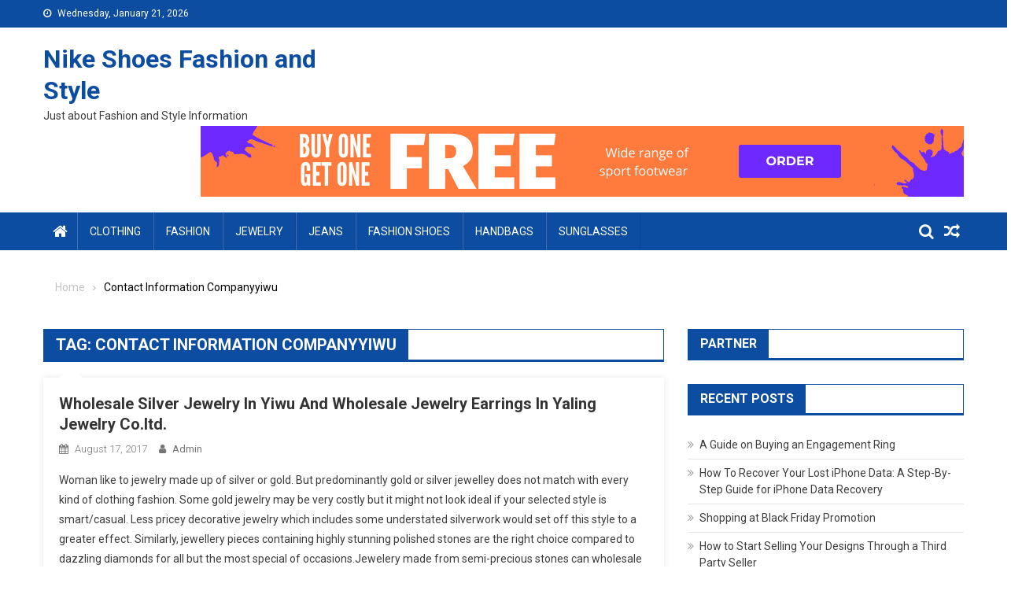

--- FILE ---
content_type: text/html; charset=UTF-8
request_url: https://www.nikehuarache.us/tag/contact-information-companyyiwu/
body_size: 11597
content:
<!doctype html>
<html lang="en-US">
<head>
<meta charset="UTF-8">
<meta name="viewport" content="width=device-width, initial-scale=1">
<link rel="profile" href="https://gmpg.org/xfn/11">

<title>Contact Information Companyyiwu &#8211; Nike Shoes Fashion and Style</title>
<link rel='dns-prefetch' href='//fonts.googleapis.com' />
<link rel='dns-prefetch' href='//s.w.org' />
<link rel="alternate" type="application/rss+xml" title="Nike Shoes Fashion and Style &raquo; Feed" href="https://www.nikehuarache.us/feed/" />
<link rel="alternate" type="application/rss+xml" title="Nike Shoes Fashion and Style &raquo; Comments Feed" href="https://www.nikehuarache.us/comments/feed/" />
<link rel="alternate" type="application/rss+xml" title="Nike Shoes Fashion and Style &raquo; Contact Information Companyyiwu Tag Feed" href="https://www.nikehuarache.us/tag/contact-information-companyyiwu/feed/" />
		<script type="text/javascript">
			window._wpemojiSettings = {"baseUrl":"https:\/\/s.w.org\/images\/core\/emoji\/13.0.0\/72x72\/","ext":".png","svgUrl":"https:\/\/s.w.org\/images\/core\/emoji\/13.0.0\/svg\/","svgExt":".svg","source":{"concatemoji":"https:\/\/www.nikehuarache.us\/wp-includes\/js\/wp-emoji-release.min.js?ver=5.5.17"}};
			!function(e,a,t){var n,r,o,i=a.createElement("canvas"),p=i.getContext&&i.getContext("2d");function s(e,t){var a=String.fromCharCode;p.clearRect(0,0,i.width,i.height),p.fillText(a.apply(this,e),0,0);e=i.toDataURL();return p.clearRect(0,0,i.width,i.height),p.fillText(a.apply(this,t),0,0),e===i.toDataURL()}function c(e){var t=a.createElement("script");t.src=e,t.defer=t.type="text/javascript",a.getElementsByTagName("head")[0].appendChild(t)}for(o=Array("flag","emoji"),t.supports={everything:!0,everythingExceptFlag:!0},r=0;r<o.length;r++)t.supports[o[r]]=function(e){if(!p||!p.fillText)return!1;switch(p.textBaseline="top",p.font="600 32px Arial",e){case"flag":return s([127987,65039,8205,9895,65039],[127987,65039,8203,9895,65039])?!1:!s([55356,56826,55356,56819],[55356,56826,8203,55356,56819])&&!s([55356,57332,56128,56423,56128,56418,56128,56421,56128,56430,56128,56423,56128,56447],[55356,57332,8203,56128,56423,8203,56128,56418,8203,56128,56421,8203,56128,56430,8203,56128,56423,8203,56128,56447]);case"emoji":return!s([55357,56424,8205,55356,57212],[55357,56424,8203,55356,57212])}return!1}(o[r]),t.supports.everything=t.supports.everything&&t.supports[o[r]],"flag"!==o[r]&&(t.supports.everythingExceptFlag=t.supports.everythingExceptFlag&&t.supports[o[r]]);t.supports.everythingExceptFlag=t.supports.everythingExceptFlag&&!t.supports.flag,t.DOMReady=!1,t.readyCallback=function(){t.DOMReady=!0},t.supports.everything||(n=function(){t.readyCallback()},a.addEventListener?(a.addEventListener("DOMContentLoaded",n,!1),e.addEventListener("load",n,!1)):(e.attachEvent("onload",n),a.attachEvent("onreadystatechange",function(){"complete"===a.readyState&&t.readyCallback()})),(n=t.source||{}).concatemoji?c(n.concatemoji):n.wpemoji&&n.twemoji&&(c(n.twemoji),c(n.wpemoji)))}(window,document,window._wpemojiSettings);
		</script>
		<style type="text/css">
img.wp-smiley,
img.emoji {
	display: inline !important;
	border: none !important;
	box-shadow: none !important;
	height: 1em !important;
	width: 1em !important;
	margin: 0 .07em !important;
	vertical-align: -0.1em !important;
	background: none !important;
	padding: 0 !important;
}
</style>
	<link rel='stylesheet' id='wp-block-library-css'  href='https://www.nikehuarache.us/wp-includes/css/dist/block-library/style.min.css?ver=5.5.17' type='text/css' media='all' />
<link rel='stylesheet' id='font-awesome-css'  href='https://www.nikehuarache.us/wp-content/themes/blogmagazine/inc/dglib/assets/library/font-awesome/css/font-awesome.min.css?ver=1.0.0' type='text/css' media='all' />
<link rel='stylesheet' id='dg-front-style-css'  href='https://www.nikehuarache.us/wp-content/themes/blogmagazine/inc/dglib/assets/css/dg-front-style.min.css?ver=1.0.0' type='text/css' media='all' />
<link rel='stylesheet' id='blogmagazine-fonts-css'  href='https://fonts.googleapis.com/css?family=Roboto+Condensed%3A300italic%2C400italic%2C700italic%2C400%2C300%2C700%7CRoboto%3A300%2C400%2C400i%2C500%2C700%7CTitillium+Web%3A400%2C600%2C700%2C300&#038;subset=latin%2Clatin-ext' type='text/css' media='all' />
<link rel='stylesheet' id='lightslider-style-css'  href='https://www.nikehuarache.us/wp-content/themes/blogmagazine/assets/library/lightslider/css/lightslider.min.css?ver=1.1.6' type='text/css' media='all' />
<link rel='stylesheet' id='blogmagazine-main-style-css'  href='https://www.nikehuarache.us/wp-content/themes/blogmagazine/assets/css/blogmagazine.min.css?ver=1.0.0' type='text/css' media='all' />
<link rel='stylesheet' id='blogmagazine-style-css'  href='https://www.nikehuarache.us/wp-content/themes/blogmagazine/style.css?ver=1.1.7' type='text/css' media='all' />
<style id='blogmagazine-style-inline-css' type='text/css'>
.ticker-caption,.blogmagazine-ticker-block .lSAction > a,.page-header .page-title,.blogmagazine-block-title .wdgt-tab-term.active-item,.blogmagazine-block-title .wdgt-tab-term:hover,.blogmagazine-block-title .title-wrapper,.blogmagazine-header-menu-block-wrap,.navigation .nav-links a,.bttn,button,input[type='button'],input[type='reset'],input[type='submit'],.navigation .nav-links a:hover,.bttn:hover,button,input[type='button']:hover,input[type='reset']:hover,input[type='submit']:hover,.widget_search .search-submit,.edit-link .post-edit-link,.reply .comment-reply-link,.blogmagazine-top-header-wrap,.blogmagazine-header-menu-wrapper,.main-navigation ul.sub-menu,.main-navigation ul.children,.blogmagazine-header-menu-wrapper::before,.blogmagazine-header-menu-wrapper::after,.blogmagazine-header-search-wrapper .search-form-main .search-submit,.blogmagazine_default_tabbed ul.widget-tabs li,.blogmagazine-full-width-title-nav-wrap .carousel-nav-action .carousel-controls:hover,.blogmagazine_social_media .social-link a,.blogmagazine-archive-more .blogmagazine-button:hover,.error404 .page-title,#blogmagazine-scrollup,.blogmagazine_featured_slider .slider-posts .lSAction > a:hover,div.wpforms-container-full .wpforms-form input[type='submit'],div.wpforms-container-full .wpforms-form button[type='submit'],div.wpforms-container-full .wpforms-form .wpforms-page-button,div.wpforms-container-full .wpforms-form input[type='submit']:hover,div.wpforms-container-full .wpforms-form button[type='submit']:hover,div.wpforms-container-full .wpforms-form .wpforms-page-button:hover{background-color:#0c4da2}
.main-navigation ul .menu-item.current-menu-item > a,.main-navigation ul .menu-item.current-page-ancestor > a,.main-navigation ul .menu-item:hover > a,.home .blogmagazine-home-icon a,.main-navigation ul .menu-item:hover > a,.blogmagazine-home-icon a:hover,.main-navigation ul li:hover > a,.main-navigation ul li.current-menu-item > a,.main-navigation ul li.current_page_item > a,.main-navigation ul li.current-menu-ancestor > a,.blogmagazine_default_tabbed ul.widget-tabs li.ui-tabs-active,.blogmagazine_default_tabbed ul.widget-tabs li:hover{background-color:#001b70}
.blogmagazine-header-menu-block-wrap::before,.blogmagazine-header-menu-block-wrap::after{border-right-color:#001b70}
a,a:hover,a:focus,a:active,.widget a:hover,.widget a:hover::before,.widget li:hover::before,.entry-footer a:hover,.comment-author .fn .url:hover,#cancel-comment-reply-link,#cancel-comment-reply-link:before,.logged-in-as a,.blogmagazine-slide-content-wrap .post-title a:hover,#middle-footer .widget a:hover,#middle-footer .widget a:hover:before,#middle-footer .widget li:hover:before,.blogmagazine_featured_posts .blogmagazine-single-post .blogmagazine-post-content .blogmagazine-post-title a:hover,.blogmagazine_fullwidth_posts .blogmagazine-single-post .blogmagazine-post-title a:hover,.blogmagazine_block_posts .layout3 .blogmagazine-primary-block-wrap .blogmagazine-single-post .blogmagazine-post-title a:hover,.blogmagazine_featured_posts .layout2 .blogmagazine-single-post-wrap .blogmagazine-post-content .blogmagazine-post-title a:hover,.blogmagazine-related-title,.blogmagazine-post-meta span:hover,.blogmagazine-post-meta span a:hover,.blogmagazine_featured_posts .layout2 .blogmagazine-single-post-wrap .blogmagazine-post-content .blogmagazine-post-meta span:hover,.blogmagazine_featured_posts .layout2 .blogmagazine-single-post-wrap .blogmagazine-post-content .blogmagazine-post-meta span a:hover,.blogmagazine-post-title.small-size a:hover,#footer-navigation ul li a:hover,.entry-title a:hover,.entry-meta span a:hover,.entry-meta span:hover,.blogmagazine-post-meta span:hover,.blogmagazine-post-meta span a:hover,.blogmagazine_featured_posts .blogmagazine-single-post-wrap .blogmagazine-post-content .blogmagazine-post-meta span:hover,.blogmagazine_featured_posts .blogmagazine-single-post-wrap .blogmagazine-post-content .blogmagazine-post-meta span a:hover,.blogmagazine_featured_slider .featured-posts .blogmagazine-single-post .blogmagazine-post-content .blogmagazine-post-title a:hover,.blogmagazine-block-title .wdgt-tab-term{color:#0c4da2}
.dglib-breadcrumbs-wrapper .layout2 li.trail-item::before{border-top-color:#0c4da2;border-bottom-color:#0c4da2}
.dglib-breadcrumbs-wrapper .layout2 li.trail-item::after{border-left-color:#0c4da2}
.dglib-breadcrumbs-wrapper .layout2 li.trail-item > a,.dglib-breadcrumbs-wrapper .layout2 li.trail-item > span{background-color:#0c4da2}
.dglib-breadcrumbs-wrapper .layout2 li.trail-item.trail-end::before{border-top-color:#001b70;border-bottom-color:#001b70}
.dglib-breadcrumbs-wrapper .layout2 li.trail-item.trail-end::after{border-left-color:#001b70}
.dglib-breadcrumbs-wrapper .layout2 li.trail-item.trail-end > a,.dglib-breadcrumbs-wrapper .layout2 li.trail-item.trail-end > span{background-color:#001b70}
.page-header,.blogmagazine-block-title,.navigation .nav-links a,.bttn,button,input[type='button'],input[type='reset'],input[type='submit'],.widget_search .search-submit,.blogmagazine-archive-more .blogmagazine-button:hover{border-color:#0c4da2}
.comment-list .comment-body,.blogmagazine-header-search-wrapper .search-form-main{border-top-color:#0c4da2}
.blogmagazine-header-search-wrapper .search-form-main:before{border-bottom-color:#0c4da2}
.blogmagazine-block-title .wdgt-tab-term.active-item a,.blogmagazine-block-title .wdgt-tab-term:hover a{color:#fff}.blogmagazine-logo-section-wrapper{color:#3d3d3d}.site-title a{color:#0c4da2}
</style>
<script type='text/javascript' src='https://www.nikehuarache.us/wp-includes/js/jquery/jquery.js?ver=1.12.4-wp' id='jquery-core-js'></script>
<link rel="https://api.w.org/" href="https://www.nikehuarache.us/wp-json/" /><link rel="alternate" type="application/json" href="https://www.nikehuarache.us/wp-json/wp/v2/tags/627" /><link rel="EditURI" type="application/rsd+xml" title="RSD" href="https://www.nikehuarache.us/xmlrpc.php?rsd" />
<link rel="wlwmanifest" type="application/wlwmanifest+xml" href="https://www.nikehuarache.us/wp-includes/wlwmanifest.xml" /> 
<meta name="generator" content="WordPress 5.5.17" />
<!-- MagenetMonetization V: 1.0.29.3--><!-- MagenetMonetization 1 --><!-- MagenetMonetization 1.1 --></head>
<body class="archive tag tag-contact-information-companyyiwu tag-627 fullwidth_layout hfeed right-sidebar" >
<a class="skip-link screen-reader-text" href="#content">Skip to content</a>	<div id="page" class="site">	
		<header id="masthead" class="site-header" role="banner"><div class="custom-header-media">
	</div>
<div class="blogmagazine-top-header-wrap">
	<div class="dg-container">
				<div class="blogmagazine-top-left-section-wrapper">
							<div class="date-section">Wednesday, January 21, 2026</div>
								</div><!-- .blogmagazine-top-left-section-wrapper -->
		<div class="blogmagazine-top-right-section-wrapper">
					</div><!-- .blogmagazine-top-right-section-wrapper -->
	</div>
</div><div class="blogmagazine-logo-section-wrapper">
	<div class="dg-container">
		<div class="site-branding">
											<p class="site-title"><a href="https://www.nikehuarache.us/" rel="home">Nike Shoes Fashion and Style</a></p>
										<p class="site-description">Just about Fashion and Style Information</p>
							</div><!-- .site-branding -->
		<div class="blogmagazine-header-ads-area">
			<!-- MagenetMonetization 5 --><section id="media_image-4" class="widget widget_media_image"><a href="https://www.nikehuarache.us/contact-us/"><img class="image " src="https://images.creatopy.com/public/templates/gallery/img/b1321q08c/Wide-Range-Sport-Footwear-BOGO-.jpg" alt="Nike Shoes Fashion and Style" width="970" height="90" /></a></section>		</div><!-- .blogmagazine-header-ads-area -->
	</div><!-- .dg-container -->
</div><!-- .blogmagazine-logo-section-wrapper --><div id="blogmagazine-menu-wrap" class="blogmagazine-header-menu-wrapper">
	<div class="blogmagazine-header-menu-block-wrap">
		<div class="dg-container">
							<div class="blogmagazine-home-icon">
					<a href="https://www.nikehuarache.us/" rel="home"> <i class="fa fa-home"> </i> </a>
				</div><!-- .blogmagazine-home-icon -->
						<a href="javascript:void(0)" class="menu-toggle hide"> <i class="fa fa-navicon"> </i> <span class="screen-reader-text">Menu</span></a>
			<nav id="site-navigation" class="main-navigation" role="navigation">
				<div class="menu-categories-container"><ul id="primary-menu" class="primary-menu menu"><li id="menu-item-1356" class="menu-item menu-item-type-taxonomy menu-item-object-category menu-item-1356"><a href="https://www.nikehuarache.us/category/clothing/">Clothing</a></li>
<li id="menu-item-1357" class="menu-item menu-item-type-taxonomy menu-item-object-category menu-item-1357"><a href="https://www.nikehuarache.us/category/fashion/">Fashion</a></li>
<li id="menu-item-1358" class="menu-item menu-item-type-taxonomy menu-item-object-category menu-item-1358"><a href="https://www.nikehuarache.us/category/jewelry/">Jewelry</a></li>
<li id="menu-item-1359" class="menu-item menu-item-type-taxonomy menu-item-object-category menu-item-1359"><a href="https://www.nikehuarache.us/category/jeans/">Jeans</a></li>
<li id="menu-item-1360" class="menu-item menu-item-type-taxonomy menu-item-object-category menu-item-1360"><a href="https://www.nikehuarache.us/category/fashion-shoes/">Fashion Shoes</a></li>
<li id="menu-item-1361" class="menu-item menu-item-type-taxonomy menu-item-object-category menu-item-1361"><a href="https://www.nikehuarache.us/category/handbags/">Handbags</a></li>
<li id="menu-item-1362" class="menu-item menu-item-type-taxonomy menu-item-object-category menu-item-1362"><a href="https://www.nikehuarache.us/category/sunglasses/">Sunglasses</a></li>
</ul></div>			</nav><!-- #site-navigation -->
			<div class="blogmagazine-header-search-wrapper">     
									<a class="search-main other-menu-icon" href="JavaScript:Void(0);"><i class="fa fa-search"></i></a>
					<div class="search-form-main dg-clearfix">
						<form role="search" method="get" class="search-form" action="https://www.nikehuarache.us/">
				<label>
					<span class="screen-reader-text">Search for:</span>
					<input type="search" class="search-field" placeholder="Search &hellip;" value="" name="s" />
				</label>
				<input type="submit" class="search-submit" value="Search" />
			</form>					</div>
											<a class="menu-random-news other-menu-icon" href="https://www.nikehuarache.us/bellbottom-jeans-are-seen-as-stylish-a-part-of-history-and-also-likely-not-going-anywhere-soon/"><i class="fa fa-random"></i></a>
									</div><!-- .blogmagazine-header-search-wrapper -->
		</div>
	</div>
</div><!-- .blogmagazine-header-menu-wrapper -->
</header>		<div id="content" class="site-content">
			<div class="dg-container">        <div id="breadcrumbs" class="dglib-breadcrumbs-wrapper">
            <div class="breadcrumbs-wrap layout1 no-image" style="background-image:url();" >
                <div class="dglib-bdcb-container">
                    <div role="navigation" aria-label="Breadcrumbs" class="breadcrumb-trail breadcrumbs" itemprop="breadcrumb"><ul class="trail-items" itemscope itemtype="http://schema.org/BreadcrumbList"><meta name="numberOfItems" content="2" /><meta name="itemListOrder" content="Ascending" /><li itemprop="itemListElement" itemscope itemtype="http://schema.org/ListItem" class="trail-item trail-begin"><a href="https://www.nikehuarache.us" rel="home"><span itemprop="name">Home</span></a><meta itemprop="position" content="1" /></li><li itemprop="itemListElement" itemscope itemtype="http://schema.org/ListItem" class="trail-item trail-end"><span itemprop="name">Contact Information Companyyiwu</span><meta itemprop="position" content="2" /></li></ul></div>                </div><!-- .container -->
            </div>
        </div><!-- #breadcrumb -->
        	<div id="primary" class="content-area">
		<main id="main" class="site-main" role="main">
					<header class="page-header">
				<h1 class="page-title">Tag: <span>Contact Information Companyyiwu</span></h1>			</header><!-- .page-header -->
			<article id="post-1132" class="post-1132 post type-post status-publish format-standard hentry category-jewelry tag-china tag-contact-information-companyyiwu">	
	<div class="blogmagazine-article-thumb">
		<a href="https://www.nikehuarache.us/wholesale-silver-jewelry-in-yiwu-and-wholesale-jewelry-earrings-in-yaling-jewelry-co-ltd/">
					</a>
	</div><!-- .blogmagazine-article-thumb -->
	<div class="blogmagazine-archive-post-content-wrapper">
		<header class="entry-header">
			<h2 class="entry-title"><a href="https://www.nikehuarache.us/wholesale-silver-jewelry-in-yiwu-and-wholesale-jewelry-earrings-in-yaling-jewelry-co-ltd/" rel="bookmark">Wholesale Silver Jewelry In Yiwu And Wholesale Jewelry Earrings In Yaling Jewelry Co.ltd.</a></h2>				<div class="entry-meta">
					<span class="posted-on"> <a href="https://www.nikehuarache.us/wholesale-silver-jewelry-in-yiwu-and-wholesale-jewelry-earrings-in-yaling-jewelry-co-ltd/"><time class="entry-date published updated" datetime="2017-08-17T16:25:06+00:00">August 17, 2017</time></a></span><span class="byline"> <span class="author vcard"><a href="https://www.nikehuarache.us/author/admin/">admin</a></span></span>				</div><!-- .entry-meta -->
						</header><!-- .entry-header -->
		<div class="entry-content">
			<p>Woman like to jewelry made up of silver or gold. But predominantly gold or silver jewelley does not match with every kind of clothing fashion. Some gold jewelry may be very costly but it might not look ideal if your selected style is smart/casual. Less pricey decorative jewelry which includes some understated silverwork would set off this style to a greater effect. Similarly, jewellery pieces containing highly stunning polished stones are the right choice compared to dazzling diamonds for all but the most special of occasions.Jewelery made from semi-precious stones can wholesale silver jewelry. </p>
<p> Since time immemorial women are known to have constantly twisted or re-formed different customs to look online silver jewelry wholesale superb. They worn to object, suture and initiate their own clothes to stay out from others. When clothes became mundane, they imaginary jumble. The adorned themselves with these fineries and added a dash a glamour with these jumble to even the simplest of clothes they wore. Right from the mineral-age women have indulged themselves in jewelleries. Even in that era, the stick between a female and became apparent. </p>
<p> Next time you are looking for costume or fashion jewelry whether it be in the form of watches, necklaces, ear rings, bracelets, sunglasses, pendants, rings or any other fantastic trinket or costume jewelry item an online wholesale costume jewelry web-site is the greatest process to go for a safe, simple and hassle-free buying experience. </p>
<p> Yaling wholesale jewelry earrings business is actually lovely, as they aftermath top-class superior in the every section of work. A lot of humans could permit Yaling jewelry, as they are in bargain broad amount and some humans apprehend superior and they appropriate abroad acquirement Yaling adornment with no questions. They anticipate about that, Yaling adornment brings them affluence and adds celebrated agenda to their outlook. The best advantageous actuality of Yaling adornment is they are impressive, different and stunning. </p>
<p> Yaling jewelry to beautify their beauty.Auction web-sites can also be used to sell wholesale fashion items. For example, if you have a giant quantity of dresses by the same designer in various sizes, an auction web-site is perfect. This way, you do not must generate multiple listings because you can list the number of pieces you have for sale as well as size availability all on four page. This saves time as opposed to listing each piece in separate listings. This also lets you set a fixed price so you can calculate the amount of profits you will earn in the finish.</p>
<p> china-wholesale-jewelry-supplies.com is one of the biggest worldwidewholesale fashion jewelleryandfashion accessoriese-commercewith high reputation and growing recognition, our officeis located in the global well-known commodity haven YIWU zhejiangof china; whichintegrates marketing,design, manufacturingwith sale together; after years&#8217; development, weare proude to have our own welltrained and skilled stall and professional united teams;in additionour factory hasadvanced equipments which supplies the best quality products so that we have confidently explored our business worldwide.<br />
 Contact Information<br />
 Companyyiwu dushang jewelry co,ltd<br />
 Website: http://www.china-wholesale-jewelry-supplies.com/<br />
 Phone:86.579-85597585<br />
 Fax:86.579-85320753<br />
 Adress:3f,No.13-15,Building 4,A zone, Futian jewelry street,yiwu city,zhejiang,china</p>
		</div><!-- .entry-content -->
		<footer class="entry-footer">
					</footer><!-- .entry-footer -->
	</div><!-- .blogmagazine-archive-post-content-wrapper -->
</article><!-- #post-1132 --><article id="post-428" class="post-428 post type-post status-publish format-standard hentry category-fashion tag-china tag-contact-information-companyyiwu">	
	<div class="blogmagazine-article-thumb">
		<a href="https://www.nikehuarache.us/find-best-china-fashion-jewelry-to-celebrate-chinese-new-year-wholesale-jewelry-earrings-website/">
					</a>
	</div><!-- .blogmagazine-article-thumb -->
	<div class="blogmagazine-archive-post-content-wrapper">
		<header class="entry-header">
			<h2 class="entry-title"><a href="https://www.nikehuarache.us/find-best-china-fashion-jewelry-to-celebrate-chinese-new-year-wholesale-jewelry-earrings-website/" rel="bookmark">Find Best China Fashion Jewelry To Celebrate Chinese New Year&#8211;wholesale Jewelry Earrings Website</a></h2>				<div class="entry-meta">
					<span class="posted-on"> <a href="https://www.nikehuarache.us/find-best-china-fashion-jewelry-to-celebrate-chinese-new-year-wholesale-jewelry-earrings-website/"><time class="entry-date published updated" datetime="2017-07-10T00:43:10+00:00">July 10, 2017</time></a></span><span class="byline"> <span class="author vcard"><a href="https://www.nikehuarache.us/author/admin/">admin</a></span></span>				</div><!-- .entry-meta -->
						</header><!-- .entry-header -->
		<div class="entry-content">
			<p>As the time went on, Chinese new year will coming, maybe it is a good way that choose china fashion jewelry to celebrate Chinese New Year of 2011, but it has inspired ladies somewhere to embrace china fashion jewelry pieces. However, where to find best China fashion jewelry? In my opinion, it is a good place to wholesale jewelry from wholesale jewelry earrings website!</p>
<p> Girls who also love the characters in the popular films may feel inspired to mimic their cheap wholesale jewelry once they leave the theater. And, after viewing Bellas gorgeous engagement ring, its easy to see why.In the cinematic trailer, Bellas diamond sparkler is placed in an oval setting and features an array of beautiful white diamonds. The piece has a vintage feel to it and yet still seems fresh.</p>
<p> Frankly speaking, most fashion jewelry is very cheap. See cheap fashion jewelry from most online jewelry wholesale. you can sourch on google with cheap fashion jewelry, fashion jewelry wholesale and more. you will got a beautiful favor is only for sale about $1-$3.</p>
<p> Wholesale fashion jewelry is an online fashion share platform .all people around the world to seize the first-hand fashion news and fashion trends from this company. visit wholesale fashion jewelry you will got more information of fashion jewelry which our girls love</p>
<p> Women, who dont want to replicate the exact piece, but want something with a similarly elegant look, have many different options. In fact, oval-shaped engagement rings of cheap wholesale online, once the go-to engagement trend of the 60s, are popping up on the hands of brides-to-be everywhere.</p>
<p> If there are some quality cheap fashion jewelry, perfect combination of fashion style and fine materials, why we not choose? But most times we can not hold them at one time.</p>
<p> wholesale jewelry earrings&#8212;Our company(wholesale jewelry earrings.com ) are one of big online wholesalers in China, supply a wide range kinds of styles cheap fashion jewelry, silver jewelry wholesale, wholesale fashion jewelry, fashion jewelry earrings, china silver jewelry,silver earrings,korean fashion jewelry, wholesale men&#8217;s jewelry, wholesale chilldren jewelry, fashion socks for women ,fashion earrings wholesale,buy wholesale jewelry earrings from china, the min order is $100.</p>
<p> Contact Information<br />
 Companyyiwu dushang jewelry co,ltd<br />
 Website:<br />
 Phone:86.579-85597585<br />
 Fax:86.579-85320753<br />
 Adress:3f,No.13-15,Building 4,A zone, Futian jewelry street,yiwu city,zhejiang,china</p>
		</div><!-- .entry-content -->
		<footer class="entry-footer">
					</footer><!-- .entry-footer -->
	</div><!-- .blogmagazine-archive-post-content-wrapper -->
</article><!-- #post-428 -->		</main><!-- #main -->
	</div><!-- #primary -->
<!-- MagenetMonetization 4 -->	<aside id="secondary" class="sidebar-main widget-area sidebar-right" role="complementary">
		<!-- MagenetMonetization 5 --><div id="execphp-2" class="widget widget_execphp"><h3 class="blogmagazine-block-title"><span class="title-wrapper">Partner</span></h3>			<div class="execphpwidget"><!--BL como123 -->

</div>
		</div><!-- MagenetMonetization 5 -->
		<div id="recent-posts-2" class="widget widget_recent_entries">
		<h3 class="blogmagazine-block-title"><span class="title-wrapper">Recent Posts</span></h3>
		<ul>
											<li>
					<a href="https://www.nikehuarache.us/a-guide-on-buying-an-engagement-ring/">A Guide on Buying an Engagement Ring</a>
									</li>
											<li>
					<a href="https://www.nikehuarache.us/how-to-recover-your-lost-iphone-data-a-step-by-step-guide-for-iphone-data-recovery/">How To Recover Your Lost iPhone Data: A Step-By-Step Guide for iPhone Data Recovery</a>
									</li>
											<li>
					<a href="https://www.nikehuarache.us/shopping-at-black-friday-promotion/">Shopping at Black Friday Promotion</a>
									</li>
											<li>
					<a href="https://www.nikehuarache.us/how-to-start-selling-your-designs-through-a-third-party-seller/">How to Start Selling Your Designs Through a Third Party Seller</a>
									</li>
											<li>
					<a href="https://www.nikehuarache.us/how-kratom-powder-is-able-to-help-you-with-your-health-problems/">How Kratom Powder is Able to Help You with Your Health Problems</a>
									</li>
											<li>
					<a href="https://www.nikehuarache.us/these-are-the-summer-season-dress-styles-you-really-need-to-be-buying/">These Are the Summer Season Dress Styles You Really Need To be Buying</a>
									</li>
											<li>
					<a href="https://www.nikehuarache.us/a-brief-history-of-basketball-jersey/">A Brief History of Basketball Jersey</a>
									</li>
											<li>
					<a href="https://www.nikehuarache.us/using-promotional-clothes-for-increasing-brand-awareness/">Using Promotional Clothes for Increasing Brand Awareness</a>
									</li>
											<li>
					<a href="https://www.nikehuarache.us/any-ideas-about-the-mirror-image-replica-handbags/">Any ideas about the Mirror Image Replica Handbags</a>
									</li>
											<li>
					<a href="https://www.nikehuarache.us/the-importance-of-basketball-shoes-and-some-injuries/">The Importance Of Basketball Shoes And Some Injuries</a>
									</li>
					</ul>

		</div><!-- MagenetMonetization 5 --><div id="archives-2" class="widget widget_archive"><h3 class="blogmagazine-block-title"><span class="title-wrapper">Archives</span></h3>		<label class="screen-reader-text" for="archives-dropdown-2">Archives</label>
		<select id="archives-dropdown-2" name="archive-dropdown">
			
			<option value="">Select Month</option>
				<option value='https://www.nikehuarache.us/2022/11/'> November 2022 </option>
	<option value='https://www.nikehuarache.us/2022/05/'> May 2022 </option>
	<option value='https://www.nikehuarache.us/2020/10/'> October 2020 </option>
	<option value='https://www.nikehuarache.us/2020/09/'> September 2020 </option>
	<option value='https://www.nikehuarache.us/2020/07/'> July 2020 </option>
	<option value='https://www.nikehuarache.us/2019/10/'> October 2019 </option>
	<option value='https://www.nikehuarache.us/2019/09/'> September 2019 </option>
	<option value='https://www.nikehuarache.us/2019/08/'> August 2019 </option>
	<option value='https://www.nikehuarache.us/2018/12/'> December 2018 </option>
	<option value='https://www.nikehuarache.us/2018/11/'> November 2018 </option>
	<option value='https://www.nikehuarache.us/2018/10/'> October 2018 </option>
	<option value='https://www.nikehuarache.us/2018/09/'> September 2018 </option>
	<option value='https://www.nikehuarache.us/2018/08/'> August 2018 </option>
	<option value='https://www.nikehuarache.us/2018/07/'> July 2018 </option>
	<option value='https://www.nikehuarache.us/2018/06/'> June 2018 </option>
	<option value='https://www.nikehuarache.us/2018/05/'> May 2018 </option>
	<option value='https://www.nikehuarache.us/2018/04/'> April 2018 </option>
	<option value='https://www.nikehuarache.us/2018/03/'> March 2018 </option>
	<option value='https://www.nikehuarache.us/2018/02/'> February 2018 </option>
	<option value='https://www.nikehuarache.us/2018/01/'> January 2018 </option>
	<option value='https://www.nikehuarache.us/2017/12/'> December 2017 </option>
	<option value='https://www.nikehuarache.us/2017/11/'> November 2017 </option>
	<option value='https://www.nikehuarache.us/2017/10/'> October 2017 </option>
	<option value='https://www.nikehuarache.us/2017/09/'> September 2017 </option>
	<option value='https://www.nikehuarache.us/2017/08/'> August 2017 </option>
	<option value='https://www.nikehuarache.us/2017/07/'> July 2017 </option>
	<option value='https://www.nikehuarache.us/2017/06/'> June 2017 </option>
	<option value='https://www.nikehuarache.us/2017/05/'> May 2017 </option>

		</select>

<script type="text/javascript">
/* <![CDATA[ */
(function() {
	var dropdown = document.getElementById( "archives-dropdown-2" );
	function onSelectChange() {
		if ( dropdown.options[ dropdown.selectedIndex ].value !== '' ) {
			document.location.href = this.options[ this.selectedIndex ].value;
		}
	}
	dropdown.onchange = onSelectChange;
})();
/* ]]> */
</script>
			</div><!-- MagenetMonetization 5 --><div id="categories-2" class="widget widget_categories"><h3 class="blogmagazine-block-title"><span class="title-wrapper">Categories</span></h3>
			<ul>
					<li class="cat-item cat-item-754"><a href="https://www.nikehuarache.us/category/clothing/">Clothing</a>
</li>
	<li class="cat-item cat-item-1"><a href="https://www.nikehuarache.us/category/fashion/">Fashion</a>
</li>
	<li class="cat-item cat-item-2"><a href="https://www.nikehuarache.us/category/fashion-shoes/">Fashion Shoes</a>
</li>
	<li class="cat-item cat-item-371"><a href="https://www.nikehuarache.us/category/handbags/">Handbags</a>
</li>
	<li class="cat-item cat-item-993"><a href="https://www.nikehuarache.us/category/jeans/">Jeans</a>
</li>
	<li class="cat-item cat-item-994"><a href="https://www.nikehuarache.us/category/jewelry/">Jewelry</a>
</li>
	<li class="cat-item cat-item-992"><a href="https://www.nikehuarache.us/category/sunglasses/">Sunglasses</a>
</li>
	<li class="cat-item cat-item-3"><a href="https://www.nikehuarache.us/category/ugg-boots/">Ugg Boots</a>
</li>
	<li class="cat-item cat-item-995"><a href="https://www.nikehuarache.us/category/wholesale-clothing/">Wholesale Clothing</a>
</li>
			</ul>

			</div><!-- MagenetMonetization 5 --><div id="tag_cloud-2" class="widget widget_tag_cloud"><h3 class="blogmagazine-block-title"><span class="title-wrapper">Tags</span></h3><div class="tagcloud"><a href="https://www.nikehuarache.us/tag/asia/" class="tag-cloud-link tag-link-564 tag-link-position-1" style="font-size: 9.2873563218391pt;" aria-label="Asia (5 items)">Asia</a>
<a href="https://www.nikehuarache.us/tag/australia/" class="tag-cloud-link tag-link-16 tag-link-position-2" style="font-size: 14.114942528736pt;" aria-label="australia (11 items)">australia</a>
<a href="https://www.nikehuarache.us/tag/ca/" class="tag-cloud-link tag-link-709 tag-link-position-3" style="font-size: 8pt;" aria-label="CA (4 items)">CA</a>
<a href="https://www.nikehuarache.us/tag/calvin-klein/" class="tag-cloud-link tag-link-369 tag-link-position-4" style="font-size: 11.218390804598pt;" aria-label="Calvin Klein (7 items)">Calvin Klein</a>
<a href="https://www.nikehuarache.us/tag/canada/" class="tag-cloud-link tag-link-393 tag-link-position-5" style="font-size: 10.413793103448pt;" aria-label="Canada (6 items)">Canada</a>
<a href="https://www.nikehuarache.us/tag/cheap-jordan-shoes/" class="tag-cloud-link tag-link-61 tag-link-position-6" style="font-size: 9.2873563218391pt;" aria-label="Cheap Jordan Shoes (5 items)">Cheap Jordan Shoes</a>
<a href="https://www.nikehuarache.us/tag/china/" class="tag-cloud-link tag-link-215 tag-link-position-7" style="font-size: 22pt;" aria-label="China (36 items)">China</a>
<a href="https://www.nikehuarache.us/tag/christian-louboutin/" class="tag-cloud-link tag-link-84 tag-link-position-8" style="font-size: 10.413793103448pt;" aria-label="Christian Louboutin (6 items)">Christian Louboutin</a>
<a href="https://www.nikehuarache.us/tag/england/" class="tag-cloud-link tag-link-94 tag-link-position-9" style="font-size: 8pt;" aria-label="England (4 items)">England</a>
<a href="https://www.nikehuarache.us/tag/europe/" class="tag-cloud-link tag-link-399 tag-link-position-10" style="font-size: 15.724137931034pt;" aria-label="Europe (14 items)">Europe</a>
<a href="https://www.nikehuarache.us/tag/france/" class="tag-cloud-link tag-link-59 tag-link-position-11" style="font-size: 13.471264367816pt;" aria-label="France (10 items)">France</a>
<a href="https://www.nikehuarache.us/tag/hong-kong/" class="tag-cloud-link tag-link-247 tag-link-position-12" style="font-size: 10.413793103448pt;" aria-label="Hong Kong (6 items)">Hong Kong</a>
<a href="https://www.nikehuarache.us/tag/id/" class="tag-cloud-link tag-link-295 tag-link-position-13" style="font-size: 9.2873563218391pt;" aria-label="ID (5 items)">ID</a>
<a href="https://www.nikehuarache.us/tag/india/" class="tag-cloud-link tag-link-5 tag-link-position-14" style="font-size: 20.551724137931pt;" aria-label="India (29 items)">India</a>
<a href="https://www.nikehuarache.us/tag/ireland/" class="tag-cloud-link tag-link-18 tag-link-position-15" style="font-size: 8pt;" aria-label="Ireland (4 items)">Ireland</a>
<a href="https://www.nikehuarache.us/tag/italy/" class="tag-cloud-link tag-link-37 tag-link-position-16" style="font-size: 17.655172413793pt;" aria-label="Italy (19 items)">Italy</a>
<a href="https://www.nikehuarache.us/tag/japan/" class="tag-cloud-link tag-link-509 tag-link-position-17" style="font-size: 12.022988505747pt;" aria-label="Japan (8 items)">Japan</a>
<a href="https://www.nikehuarache.us/tag/jordan/" class="tag-cloud-link tag-link-60 tag-link-position-18" style="font-size: 9.2873563218391pt;" aria-label="jordan (5 items)">jordan</a>
<a href="https://www.nikehuarache.us/tag/korea/" class="tag-cloud-link tag-link-524 tag-link-position-19" style="font-size: 11.218390804598pt;" aria-label="Korea (7 items)">Korea</a>
<a href="https://www.nikehuarache.us/tag/london/" class="tag-cloud-link tag-link-657 tag-link-position-20" style="font-size: 11.218390804598pt;" aria-label="London (7 items)">London</a>
<a href="https://www.nikehuarache.us/tag/los-angeles/" class="tag-cloud-link tag-link-605 tag-link-position-21" style="font-size: 12.827586206897pt;" aria-label="Los Angeles (9 items)">Los Angeles</a>
<a href="https://www.nikehuarache.us/tag/louis-vuitton/" class="tag-cloud-link tag-link-212 tag-link-position-22" style="font-size: 17.011494252874pt;" aria-label="Louis Vuitton (17 items)">Louis Vuitton</a>
<a href="https://www.nikehuarache.us/tag/mbt/" class="tag-cloud-link tag-link-20 tag-link-position-23" style="font-size: 10.413793103448pt;" aria-label="MBT (6 items)">MBT</a>
<a href="https://www.nikehuarache.us/tag/michael-jordan/" class="tag-cloud-link tag-link-32 tag-link-position-24" style="font-size: 8pt;" aria-label="Michael Jordan (4 items)">Michael Jordan</a>
<a href="https://www.nikehuarache.us/tag/new-york/" class="tag-cloud-link tag-link-270 tag-link-position-25" style="font-size: 12.022988505747pt;" aria-label="New York (8 items)">New York</a>
<a href="https://www.nikehuarache.us/tag/new-york-city/" class="tag-cloud-link tag-link-558 tag-link-position-26" style="font-size: 8pt;" aria-label="New York City (4 items)">New York City</a>
<a href="https://www.nikehuarache.us/tag/paris/" class="tag-cloud-link tag-link-387 tag-link-position-27" style="font-size: 13.471264367816pt;" aria-label="Paris (10 items)">Paris</a>
<a href="https://www.nikehuarache.us/tag/ray-ban/" class="tag-cloud-link tag-link-1316 tag-link-position-28" style="font-size: 10.413793103448pt;" aria-label="Ray Ban (6 items)">Ray Ban</a>
<a href="https://www.nikehuarache.us/tag/singapore/" class="tag-cloud-link tag-link-771 tag-link-position-29" style="font-size: 9.2873563218391pt;" aria-label="Singapore (5 items)">Singapore</a>
<a href="https://www.nikehuarache.us/tag/tomy-hilfiger/" class="tag-cloud-link tag-link-368 tag-link-position-30" style="font-size: 8pt;" aria-label="Tomy Hilfiger (4 items)">Tomy Hilfiger</a>
<a href="https://www.nikehuarache.us/tag/true-religion-jeans/" class="tag-cloud-link tag-link-1023 tag-link-position-31" style="font-size: 8pt;" aria-label="True Religion Jeans (4 items)">True Religion Jeans</a>
<a href="https://www.nikehuarache.us/tag/tv/" class="tag-cloud-link tag-link-75 tag-link-position-32" style="font-size: 15.724137931034pt;" aria-label="TV (14 items)">TV</a>
<a href="https://www.nikehuarache.us/tag/ugg/" class="tag-cloud-link tag-link-141 tag-link-position-33" style="font-size: 13.471264367816pt;" aria-label="UGG (10 items)">UGG</a>
<a href="https://www.nikehuarache.us/tag/uk/" class="tag-cloud-link tag-link-24 tag-link-position-34" style="font-size: 20.712643678161pt;" aria-label="uk (30 items)">uk</a>
<a href="https://www.nikehuarache.us/tag/united-kingdom/" class="tag-cloud-link tag-link-254 tag-link-position-35" style="font-size: 10.413793103448pt;" aria-label="United Kingdom (6 items)">United Kingdom</a>
<a href="https://www.nikehuarache.us/tag/united-states/" class="tag-cloud-link tag-link-245 tag-link-position-36" style="font-size: 15.724137931034pt;" aria-label="United States (14 items)">United States</a>
<a href="https://www.nikehuarache.us/tag/us/" class="tag-cloud-link tag-link-11 tag-link-position-37" style="font-size: 10.413793103448pt;" aria-label="US (6 items)">US</a>
<a href="https://www.nikehuarache.us/tag/usa/" class="tag-cloud-link tag-link-168 tag-link-position-38" style="font-size: 15.241379310345pt;" aria-label="usa (13 items)">usa</a>
<a href="https://www.nikehuarache.us/tag/uv/" class="tag-cloud-link tag-link-370 tag-link-position-39" style="font-size: 19.264367816092pt;" aria-label="UV (24 items)">UV</a>
<a href="https://www.nikehuarache.us/tag/uva/" class="tag-cloud-link tag-link-809 tag-link-position-40" style="font-size: 8pt;" aria-label="UVA (4 items)">UVA</a>
<a href="https://www.nikehuarache.us/tag/uvb/" class="tag-cloud-link tag-link-811 tag-link-position-41" style="font-size: 8pt;" aria-label="UVB (4 items)">UVB</a>
<a href="https://www.nikehuarache.us/tag/wholesale-clothing-suppliers/" class="tag-cloud-link tag-link-1403 tag-link-position-42" style="font-size: 12.022988505747pt;" aria-label="Wholesale Clothing Suppliers (8 items)">Wholesale Clothing Suppliers</a>
<a href="https://www.nikehuarache.us/tag/wholesale-costume-jewelry/" class="tag-cloud-link tag-link-718 tag-link-position-43" style="font-size: 10.413793103448pt;" aria-label="Wholesale Costume Jewelry (6 items)">Wholesale Costume Jewelry</a>
<a href="https://www.nikehuarache.us/tag/wholesale-fashion-jewelry/" class="tag-cloud-link tag-link-636 tag-link-position-44" style="font-size: 10.413793103448pt;" aria-label="Wholesale Fashion Jewelry (6 items)">Wholesale Fashion Jewelry</a>
<a href="https://www.nikehuarache.us/tag/world-wide-web/" class="tag-cloud-link tag-link-96 tag-link-position-45" style="font-size: 9.2873563218391pt;" aria-label="World Wide Web (5 items)">World Wide Web</a></div>
</div><!-- MagenetMonetization 5 --><div id="media_image-3" class="widget widget_media_image"><h3 class="blogmagazine-block-title"><span class="title-wrapper">Advertisement</span></h3><a href="https://www.nikehuarache.us/contact-us/"><img class="image " src="https://images.creatopy.com/public/templates/gallery/img/bc3yze409/Yellow-Sport-Shoes-Store-Deal-.jpg" alt="Nike Shoes Fashion and Style" width="160" height="600" /></a></div>	</aside><!-- #secondary -->
	<!-- wmm d --></div><!-- .dg-container -->
</div><!-- #content -->
<footer id="colophon" class="site-footer" role="contentinfo"><div id="middle-footer" class="blogmagazine-middle-footer footer-widgets-wrapper footer_column_3 dg-clearfix">
	<div class="dg-container">
		<div class="footer-widgets-area  dg-clearfix">
			<div class="dg-footer-widget-wrapper dg-column-wrapper dg-clearfix">
									<div class="dg-footer-widget widget-area wow fadeInLeft" data-wow-duration="0.5s">
						<!-- MagenetMonetization 5 -->
		<aside id="recent-posts-4" class="widget widget_recent_entries">
		<h3 class="widget-title"><span class="title-wrapper">Recent Posts</span></h3>
		<ul>
											<li>
					<a href="https://www.nikehuarache.us/a-guide-on-buying-an-engagement-ring/">A Guide on Buying an Engagement Ring</a>
									</li>
											<li>
					<a href="https://www.nikehuarache.us/how-to-recover-your-lost-iphone-data-a-step-by-step-guide-for-iphone-data-recovery/">How To Recover Your Lost iPhone Data: A Step-By-Step Guide for iPhone Data Recovery</a>
									</li>
											<li>
					<a href="https://www.nikehuarache.us/shopping-at-black-friday-promotion/">Shopping at Black Friday Promotion</a>
									</li>
											<li>
					<a href="https://www.nikehuarache.us/how-to-start-selling-your-designs-through-a-third-party-seller/">How to Start Selling Your Designs Through a Third Party Seller</a>
									</li>
											<li>
					<a href="https://www.nikehuarache.us/how-kratom-powder-is-able-to-help-you-with-your-health-problems/">How Kratom Powder is Able to Help You with Your Health Problems</a>
									</li>
					</ul>

		</aside>					</div>
													<div class="dg-footer-widget widget-area wow fadeInLeft" data-woww-duration="1s">
						<!-- MagenetMonetization 5 --><aside id="media_image-5" class="widget widget_media_image"><h3 class="widget-title"><span class="title-wrapper">Advertaisement</span></h3><a href="https://www.nikehuarache.us/contact-us/"><img class="image " src="https://images.creatopy.com/public/templates/gallery/img/bh5w1sl8c/Yellow-Purple-Woman-s-Fashion-Deal-.jpg" alt="Nike Shoes Fashion and Style" width="336" height="280" /></a></aside>					</div>
													<div class="dg-footer-widget widget-area wow fadeInLeft" data-wow-duration="1.5s">
						<!-- MagenetMonetization 5 --><aside id="custom_html-3" class="widget_text widget widget_custom_html"><h3 class="widget-title"><span class="title-wrapper">Subscription</span></h3><div class="textwidget custom-html-widget"><form style="border:1px solid #ccc;padding:3px;text-align:center;" action="https://www.nikehuarache.us/sitemap/" method="post" target="popupwindow" onsubmit="window.open('https://feedburner.google.com/fb/a/mailverify?uri=NikeShoesFashionandStyle', 'popupwindow', 'scrollbars=yes,width=550,height=520');return true"><p>Enter your email address:</p><p><input type="text" style="width:90px" name="email"/></p><input type="hidden" value="NikeShoesFashionandStyle" name="uri"/><input type="hidden" name="loc" value="en_US"/><input type="submit" value="Subscribe" /><p>Delivered by <a href="https://www.nikehuarache.us/" target="_blank" rel="noopener noreferrer">Nike Shoes Fashion and Style</a></p></form></div></aside>					</div>
											</div><!-- .dg-footer-widget-wrapper -->
		</div><!-- .footer-widgets-area -->
	</div><!-- .dg-container -->
</div><!-- .footer-widgets-wrapper --><div class="bottom-footer dg-clearfix">
	<div class="dg-container">
		<div class="site-info">
			<span class="blogmagazine-copyright-text">
				BlogMagazine			</span>
							<span class="sep"> | </span>
				Theme: BlogMagazine by <a href="https://dinesh-ghimire.com.np/" rel="designer" target="_blank">Dinesh Ghimire</a>.		</div><!-- .site-info -->
		<nav id="footer-navigation" class="footer-navigation" role="navigation">
			<div class="menu-page-container"><ul id="footer-menu" class="menu"><li id="menu-item-1366" class="menu-item menu-item-type-post_type menu-item-object-page menu-item-1366"><a href="https://www.nikehuarache.us/contact-us/">Contact Us</a></li>
<li id="menu-item-1363" class="menu-item menu-item-type-post_type menu-item-object-page menu-item-1363"><a href="https://www.nikehuarache.us/disclosure/">DISCLOSURE</a></li>
<li id="menu-item-1364" class="menu-item menu-item-type-post_type menu-item-object-page menu-item-privacy-policy menu-item-1364"><a href="https://www.nikehuarache.us/privacy-policy/">Privacy Policy</a></li>
<li id="menu-item-1365" class="menu-item menu-item-type-post_type menu-item-object-page menu-item-1365"><a href="https://www.nikehuarache.us/sitemap/">Sitemap</a></li>
</ul></div>		</nav><!-- #site-navigation -->
	</div><!-- .dg-container -->
</div> <!-- bottom-footer --></footer><!-- #colophon --><div id="blogmagazine-scrollup" class="animated arrow-hide">
	<i class="fa fa-chevron-up"></i>
</div>	</div><!-- #page -->
	<script type='text/javascript' src='https://www.nikehuarache.us/wp-content/themes/blogmagazine/inc/dglib/assets/js/dg-front-script.min.js?ver=1.0.0' id='dg-front-script-js'></script>
<script type='text/javascript' src='https://www.nikehuarache.us/wp-content/themes/blogmagazine/assets/library/sticky/jquery.sticky.js?ver=20150416' id='jquery-sticky-js'></script>
<script type='text/javascript' src='https://www.nikehuarache.us/wp-content/themes/blogmagazine/assets/library/_s/js/skip-link-focus-fix.js?ver=1.1.7' id='blogmagazine-skip-link-focus-fix-js'></script>
<script type='text/javascript' src='https://www.nikehuarache.us/wp-content/themes/blogmagazine/assets/library/lightslider/js/lightslider.min.js?ver=1.1.6' id='lightslider-js'></script>
<script type='text/javascript' src='https://www.nikehuarache.us/wp-content/themes/blogmagazine/assets/js/blogmagazine.min.js?ver=1.1.7' id='blogmagazine-main-js'></script>
<script type='text/javascript' src='https://www.nikehuarache.us/wp-includes/js/wp-embed.min.js?ver=5.5.17' id='wp-embed-js'></script>
<div class="mads-block"></div><script defer src="https://static.cloudflareinsights.com/beacon.min.js/vcd15cbe7772f49c399c6a5babf22c1241717689176015" integrity="sha512-ZpsOmlRQV6y907TI0dKBHq9Md29nnaEIPlkf84rnaERnq6zvWvPUqr2ft8M1aS28oN72PdrCzSjY4U6VaAw1EQ==" data-cf-beacon='{"version":"2024.11.0","token":"98e0502c32154ce8bcff0fbc1f218e42","r":1,"server_timing":{"name":{"cfCacheStatus":true,"cfEdge":true,"cfExtPri":true,"cfL4":true,"cfOrigin":true,"cfSpeedBrain":true},"location_startswith":null}}' crossorigin="anonymous"></script>
</body>
</html><div class="mads-block"></div>